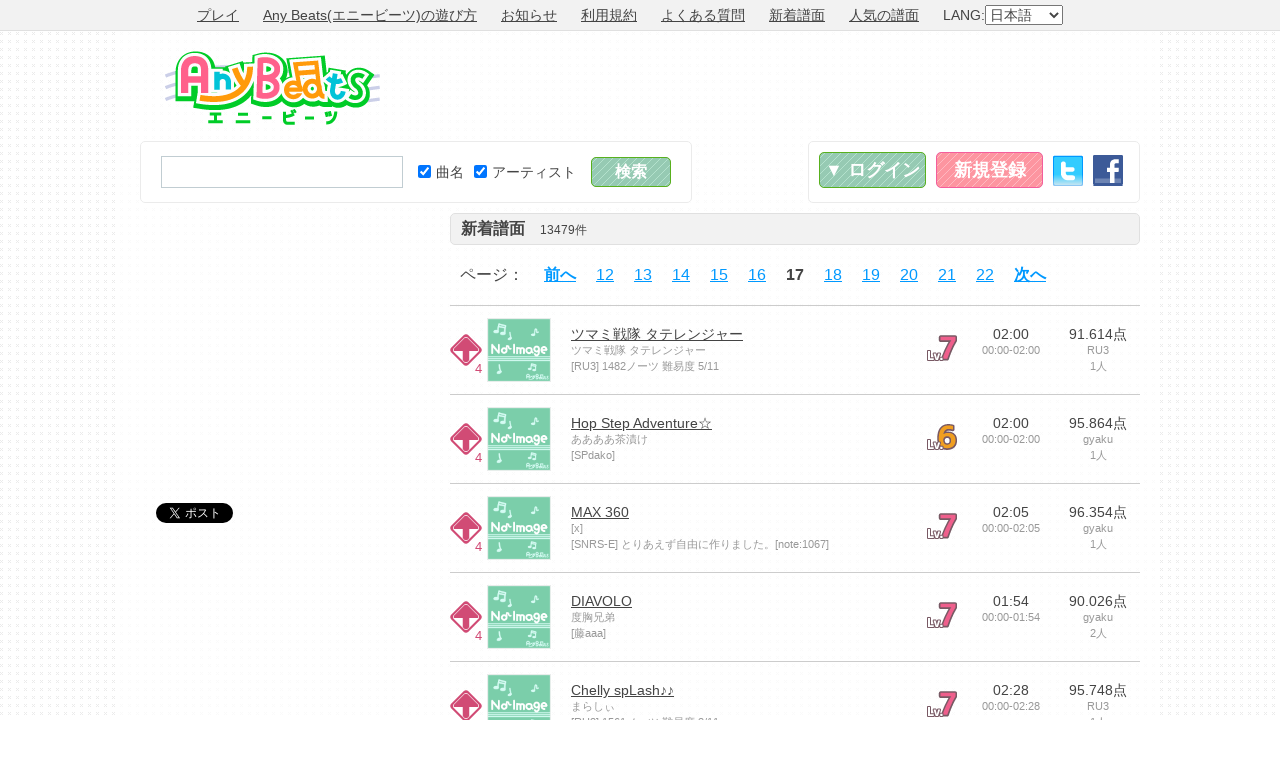

--- FILE ---
content_type: text/html; charset=UTF-8
request_url: https://www.anybeats.jp/note/list/?start=160
body_size: 5058
content:
<!DOCTYPE html PUBLIC "-//W3C//DTD XHTML 1.0 Transitional//EN" "http://www.w3.org/TR/xhtml1/DTD/xhtml1-transitional.dtd"> 
<html xmlns="http://www.w3.org/1999/xhtml" xml:lang="ja" lang="ja" xmlns:og="http://ogp.me/ns#">
<head>
<meta http-equiv="Content-Type" content="text/html; charset=UTF-8" />
<meta http-equiv="Content-Style-Type" content="text/css" />
<meta http-equiv="Content-Script-Type" content="text/javascript" />
<meta name="keywords" content="エニービーツ,エニビ,エビ,ブラウザゲーム,ネットゲーム,オンラインゲーム,フリーゲーム,フリーソフト,フリー,無料,タダ,音ゲー,音楽ゲーム,カラオケ,ボーカルキャンセル,採点カラオケ,リズムゲーム,MP3,やっくん,Yakkun" />
<meta name="description" content="「Any Beats(エニービーツ、エニビ)」はあなたの持っているお気に入りのMP3楽曲で遊べる無料オンライン音楽ゲーム＆カラオケです。登録不要で、譜面は完全自動で生成されるため、今すぐゲームを始められます。" />
<meta name="viewport" content="width = 1040" />
<meta http-equiv="X-UA-Compatible" content="IE=9" />
<meta property="og:title" content="新着譜面 - Any Beats">
<meta property="og:type" content="website">
<meta property="og:description" content="「Any Beats(エニービーツ、エニビ)」はあなたの持っているお気に入りのMP3楽曲で遊べる無料オンライン音楽ゲーム＆カラオケです。登録不要で、譜面は完全自動で生成されるため、今すぐゲームを始められます。">
<meta property="og:url" content="https://www.anybeats.jp/note/list/?start=160">
<meta property="og:image" content="https://img.anybeats.jp/img/site_image.jpg?20181022_1540158384815">
<meta property="og:site_name" content="Any Beats">
<meta name="twitter:card" content="summary_large_image">
<link rel="stylesheet" type="text/css" href="https://img.anybeats.jp/css/common.css?20181022_1540158384815" />
<link rel="stylesheet" type="text/css" href="https://img.anybeats.jp/css/note_list.css?20181022_1540158384815" />
<link rel="shortcut icon" href="https://img.anybeats.jp/img/favicon.ico" type="image/vnd.microsoft.icon" />
<link rel="icon" href="https://img.anybeats.jp/img/favicon.ico" type="image/vnd.microsoft.icon" />
<link rel="index" href="/" />
<link rel="alternate" hreflang="ja" href="https://www.anybeats.jp/" />
<link rel="alternate" hreflang="en" href="https://www.anybeats.jp/?lang=en" />
<link rel="alternate" hreflang="zh-cn" href="https://www.anybeats.jp/?lang=zh-CN" />
<link rel="alternate" hreflang="zh-tw" href="https://www.anybeats.jp/?lang=zh-TW" />
<script type="text/javascript" src="//ajax.googleapis.com/ajax/libs/jquery/1.6.4/jquery.min.js"></script>
<script type="text/javascript" src="//ajax.googleapis.com/ajax/libs/swfobject/2.2/swfobject.js"></script>
<script type="text/javascript" src="https://img.anybeats.jp/js/local/jp.js?20181022_1540158384815"></script>
<script type="text/javascript" src="https://img.anybeats.jp/js/common.js?20181022_1540158384815"></script>
<title>新着譜面 - Any Beats</title>
<script type="text/javascript"><!--
	window.google_analytics_uacct = "UA-6284934-7";
  var _gaq = _gaq || [];
  _gaq.push(['_setAccount', 'UA-6284934-7']);
  _gaq.push(['_trackPageview']);
  (function() {
    var ga = document.createElement('script'); ga.type = 'text/javascript'; ga.async = true;
    ga.src = ('https:' == document.location.protocol ? 'https://' : 'http://') + 'stats.g.doubleclick.net/dc.js';
    var s = document.getElementsByTagName('script')[0]; s.parentNode.insertBefore(ga, s);
  })();
//--></script>
<script type="text/javascript" src="https://apis.google.com/js/plusone.js">
  {lang: 'ja'}
</script>
</head>
<body>
<div id="first_header">
<div>
<ul>
<li><a href="/">プレイ</a></li>
<li><a href="/manual/">Any Beats(エニービーツ)の遊び方</a></li>
<li><a href="/news/">お知らせ</a></li>
<li><a href="/terms/">利用規約</a></li>
<li><a href="/manual/faq/">よくある質問</a></li>
<li><a href="/note/list/">新着譜面</a></li>
<li><a href="/note/ranking/">人気の譜面</a></li>
<li>LANG:<select id="lang_select"><option value="ja" selected="selected">日本語</option><option value="en">English</option><option value="zh-CN">简体中文</option><option value="zh-TW">繁体中文</option></select></li>
</ul>
</div>
</div>
<div id="base">
<div id="header">
<div id="header_top">
<div id="header_logo"><a href="/">Any Beats</a></div>
<div id="header_ads">
<script async src="//pagead2.googlesyndication.com/pagead/js/adsbygoogle.js"></script>
<!-- Any Beats HEADER -->
<ins class="adsbygoogle"
     style="display:inline-block;width:728px;height:90px"
     data-ad-client="ca-pub-6393559935448723"
     data-ad-slot="6707385696"></ins>
<script>
(adsbygoogle = window.adsbygoogle || []).push({});
</script>
</div>
</div>
<div id="header_menu_base">
<div id="header_search" class="box">
<form id="header_search_form" name="header_search_form" method="get" action="/search/">
<table>
<tr>
<td><input type="text" id="search_text" name="q" value="" /></td>
<td><div><label><input type="checkbox" name="ts" value="1" checked="checked" />曲名</label><label><input type="checkbox" name="as" value="1" checked="checked" />アーティスト</label></div></td>
<td><input type="submit" id="search_submit" value="検索" class="send" /></td>
</tr>
</table>
</form>
</div>
<div id="header_menu" class="box">
<ul id="header_login">
<li><a href="/login/" id="login_button" class="button">▼&nbsp;ログイン</a></li>
<li><a href="/signup/" id="signup_button" class="button">新規登録</a></li>
<li><a href="/login/twitter/" class="twitter_button">Twitter</a></li>
<li><a href="/login/facebook/" class="facebook_button">Facebook</a></li>
</ul>
<form id="header_login_form" method="post" action="/login/" class="box">
<table>
<tr><th>メールアドレス</th><td><input type="text" id="login_mail" name="login_mail" value="" /></td></tr>
<tr><th>パスワード</th><td><input type="password" id="login_pass" name="login_pass" value="" /><span class="block note"><a href="/login/remind/">※パスワードを忘れた方はこちら</a></span></td></tr>
<tr><td colspan="2"><input type="submit" value="ログイン" class="send" /></td></tr>
</table>
</form>
</div>
</div>
</div>
<div id="content">
<div class="bar side left">
<div class="block side_ads">
<script async src="//pagead2.googlesyndication.com/pagead/js/adsbygoogle.js"></script>
<!-- Any Beats SIDE -->
<ins class="adsbygoogle"
     style="display:inline-block;width:300px;height:250px"
     data-ad-client="ca-pub-6393559935448723"
     data-ad-slot="8184118894"></ins>
<script>
(adsbygoogle = window.adsbygoogle || []).push({});
</script>
</div>
<div class="block social_button">
<ul><li>
<li><a href="https://twitter.com/share" class="twitter-share-button" data-hashtags="Any Beats" target="_blank">Tweet</a><script>!function(d,s,id){var js,fjs=d.getElementsByTagName(s)[0],p=/^http:/.test(d.location)?'http':'https';if(!d.getElementById(id)){js=d.createElement(s);js.id=id;js.src=p+'://platform.twitter.com/widgets.js';fjs.parentNode.insertBefore(js,fjs);}}(document, 'script', 'twitter-wjs');</script></li>
</li><li>
<iframe src="//www.facebook.com/plugins/like.php?href=https%3A%2F%2Fwww.anybeats.jp%2Fnote%2Flist%2F%3Fstart%3D160&amp;send=false&amp;layout=box_count&amp;width=150&amp;show_faces=false&amp;action=like&amp;colorscheme=light&amp;font&amp;height=90&amp;appId=414171755304045" scrolling="no" frameborder="0" style="border:none; overflow:hidden; width:74px; height:40px;" allowTransparency="true"></iframe>
</li>
<li><g:plusone size="tall"></g:plusone></li>
<li><a href="//b.hatena.ne.jp/entry/https://www.anybeats.jp/note/list/?start=160" class="hatena-bookmark-button" data-hatena-bookmark-title="新着譜面 - Any Beats" data-hatena-bookmark-layout="vertical" title="このエントリーをはてなブックマークに追加"><img src="//b.st-hatena.com/images/entry-button/button-only.gif" alt="このエントリーをはてなブックマークに追加" width="20" height="20" style="border: none;" /></a><script type="text/javascript" src="//b.st-hatena.com/js/bookmark_button.js" charset="utf-8" async="async"></script></li>
<li><div data-plugins-type="mixi-favorite" data-service-key="5949cece6e908ac66addd8cc47a10b9ec75437c1" data-size="large" data-href="" data-show-faces="false" data-show-count="true" data-show-comment="true" data-width=""></div><script type="text/javascript">(function(d) {var s = d.createElement('script'); s.type = 'text/javascript'; s.async = true;s.src = '//static.mixi.jp/js/plugins.js#lang=ja';d.getElementsByTagName('head')[0].appendChild(s);})(document);</script></li>
</ul>
</div>
<div class="block side_ads">
<script async src="//pagead2.googlesyndication.com/pagead/js/adsbygoogle.js"></script>
<!-- Any Beats SIDE2 -->
<ins class="adsbygoogle"
     style="display:inline-block;width:300px;height:250px"
     data-ad-client="ca-pub-6393559935448723"
     data-ad-slot="5091051698"></ins>
<script>
(adsbygoogle = window.adsbygoogle || []).push({});
</script>
</div>
</div>

<div class="bar wide">

<div class="block">
<h2><a href="/note/list/">新着譜面</a><span>13479件</span></h2>
<div class="pager">
<ul><li>ページ：</li><li><a href="/note/list/?start=150" class="b">前へ</a></li><li><a href="/note/list/?start=110">12</a></li><li><a href="/note/list/?start=120">13</a></li><li><a href="/note/list/?start=130">14</a></li><li><a href="/note/list/?start=140">15</a></li><li><a href="/note/list/?start=150">16</a></li><li><strong>17</strong></li><li><a href="/note/list/?start=170">18</a></li><li><a href="/note/list/?start=180">19</a></li><li><a href="/note/list/?start=190">20</a></li><li><a href="/note/list/?start=200">21</a></li><li><a href="/note/list/?start=210">22</a></li><li><a href="/note/list/?start=170" class="b">次へ</a></li></ul>
</div>

<table class="note_table">
<tr class="game_type0"><td class="game_type0">4</td><td class="img"><a href="/note/n25982"><img src="https://img.anybeats.jp/img/profile/no_image_100.png" alt="ツマミ戦隊 タテレンジャー" width="64" height="64" /></a></td><td class="title"><ul><li><a href="/note/n25982">ツマミ戦隊 タテレンジャー</a></li><li class="note">ツマミ戦隊 タテレンジャー</li><li class="note">[RU3]&nbsp;1482ノーツ
難易度 5/11</li></ul></td><td class="level7">Lv.7</td><td class="time"><ul><li>02:00</li><li class="note">00:00-02:00</li></ul></td><td class="ranking"><ul><li>91.614点</li><li class="note">RU3</li><li class="note">1人</li></ul></td></tr><tr class="game_type0"><td class="game_type0">4</td><td class="img"><a href="/note/n25981"><img src="https://img.anybeats.jp/img/profile/no_image_100.png" alt="Hop Step Adventure☆" width="64" height="64" /></a></td><td class="title"><ul><li><a href="/note/n25981">Hop Step Adventure☆</a></li><li class="note">ああああ茶漬け</li><li class="note">[SPdako]</li></ul></td><td class="level6">Lv.6</td><td class="time"><ul><li>02:00</li><li class="note">00:00-02:00</li></ul></td><td class="ranking"><ul><li>95.864点</li><li class="note">gyaku</li><li class="note">1人</li></ul></td></tr><tr class="game_type0"><td class="game_type0">4</td><td class="img"><a href="/note/n25971"><img src="https://img.anybeats.jp/img/profile/no_image_100.png" alt="MAX 360" width="64" height="64" /></a></td><td class="title"><ul><li><a href="/note/n25971">MAX 360</a></li><li class="note">[x]</li><li class="note">[SNRS-E]&nbsp;とりあえず自由に作りました。[note:1067]</li></ul></td><td class="level7">Lv.7</td><td class="time"><ul><li>02:05</li><li class="note">00:00-02:05</li></ul></td><td class="ranking"><ul><li>96.354点</li><li class="note">gyaku</li><li class="note">1人</li></ul></td></tr><tr class="game_type0"><td class="game_type0">4</td><td class="img"><a href="/note/n25979"><img src="https://img.anybeats.jp/img/profile/no_image_100.png" alt="DIAVOLO" width="64" height="64" /></a></td><td class="title"><ul><li><a href="/note/n25979">DIAVOLO</a></li><li class="note">度胸兄弟</li><li class="note">[藤aaa]</li></ul></td><td class="level7">Lv.7</td><td class="time"><ul><li>01:54</li><li class="note">00:00-01:54</li></ul></td><td class="ranking"><ul><li>90.026点</li><li class="note">gyaku</li><li class="note">2人</li></ul></td></tr><tr class="game_type0"><td class="game_type0">4</td><td class="img"><a href="/note/n25977"><img src="https://img.anybeats.jp/img/profile/no_image_100.png" alt="Chelly spLash♪♪" width="64" height="64" /></a></td><td class="title"><ul><li><a href="/note/n25977">Chelly spLash♪♪</a></li><li class="note">まらしぃ</li><li class="note">[RU3]&nbsp;1561ノーツ
難易度 3/11</li></ul></td><td class="level7">Lv.7</td><td class="time"><ul><li>02:28</li><li class="note">00:00-02:28</li></ul></td><td class="ranking"><ul><li>95.748点</li><li class="note">RU3</li><li class="note">1人</li></ul></td></tr><tr class="game_type0"><td class="game_type0">4</td><td class="img"><a href="/note/n25972"><img src="https://img.anybeats.jp/img/profile/no_image_100.png" alt="loki - lotze" width="64" height="64" /></a></td><td class="title"><ul><li><a href="/note/n25972">loki - lotze</a></li><li class="note">lotze(SHK)</li><li class="note">[gyaku]&nbsp;「EZ2AC」より　989note
縦連ゲー</li></ul></td><td class="level7">Lv.7</td><td class="time"><ul><li>01:43</li><li class="note">00:00-01:43</li></ul></td><td class="ranking"><ul><li>91.259点</li><li class="note">gyaku</li><li class="note">1人</li></ul></td></tr><tr class="game_type0"><td class="game_type0">4</td><td class="img"><a href="/note/n25969"><img src="https://img.anybeats.jp/img/profile/no_image_100.png" alt="ハートアタック" width="64" height="64" /></a></td><td class="title"><ul><li><a href="/note/n25969">ハートアタック</a></li><li class="note">Omoi feat.+α/あるふぁきゅん</li><li class="note">[RU3]&nbsp;1920ノーツ
難易度 6/11</li></ul></td><td class="level7">Lv.7</td><td class="time"><ul><li>02:27</li><li class="note">00:00-02:27</li></ul></td><td class="ranking"><ul><li>88.769点</li><li class="note">RU3</li><li class="note">1人</li></ul></td></tr><tr class="game_type0"><td class="game_type0">4</td><td class="img"><a href="/note/n25968"><img src="https://img.anybeats.jp/img/profile/no_image_100.png" alt="START DASH SENSATION" width="64" height="64" /></a></td><td class="title"><ul><li><a href="/note/n25968">START DASH SENSATION</a></li><li class="note">AIKATSU☆STARS!</li><li class="note">[pk1]&nbsp;アイカツ！4thシーズンOP</li></ul></td><td class="level6">Lv.6</td><td class="time"><ul><li>01:30</li><li class="note">00:00-01:30</li></ul></td><td class="ranking"><ul><li>97.761点</li><li class="note">gyaku</li><li class="note">2人</li></ul></td></tr><tr class="game_type0"><td class="game_type0">4</td><td class="img"><a href="/note/n25967"><img src="https://img.anybeats.jp/img/profile/no_image_100.png" alt="Gargoyle Full Song" width="64" height="64" /></a></td><td class="title"><ul><li><a href="/note/n25967">Gargoyle Full Song</a></li><li class="note">Sanxion7</li><li class="note">[gyaku]&nbsp;「Pump It Up Fiesta」より
3750note
音源は本人様のHPより</li></ul></td><td class="level7">Lv.7</td><td class="time"><ul><li>06:18</li><li class="note">00:00-06:18</li></ul></td><td class="ranking"><ul><li>95.716点</li><li class="note">gyaku</li><li class="note">1人</li></ul></td></tr><tr class="game_type0"><td class="game_type0">4</td><td class="img"><a href="/note/n25965"><img src="https://img.anybeats.jp/img/profile/no_image_100.png" alt="蒼の旋律" width="64" height="64" /></a></td><td class="title"><ul><li><a href="/note/n25965">蒼の旋律</a></li><li class="note">AILE</li><li class="note">[RU3]&nbsp;1812ノーツ
難易度 7/11</li></ul></td><td class="level7">Lv.7</td><td class="time"><ul><li>02:15</li><li class="note">00:00-02:15</li></ul></td><td class="ranking"><ul><li>86.278点</li><li class="note">RU3</li><li class="note">1人</li></ul></td></tr>
</table>
<div class="pager">
<ul><li>ページ：</li><li><a href="/note/list/?start=150" class="b">前へ</a></li><li><a href="/note/list/?start=110">12</a></li><li><a href="/note/list/?start=120">13</a></li><li><a href="/note/list/?start=130">14</a></li><li><a href="/note/list/?start=140">15</a></li><li><a href="/note/list/?start=150">16</a></li><li><strong>17</strong></li><li><a href="/note/list/?start=170">18</a></li><li><a href="/note/list/?start=180">19</a></li><li><a href="/note/list/?start=190">20</a></li><li><a href="/note/list/?start=200">21</a></li><li><a href="/note/list/?start=210">22</a></li><li><a href="/note/list/?start=170" class="b">次へ</a></li></ul>
</div>

</div>

</div>

</div>
</div>
<div id="footer">
<div>
<ul>
<li><a href="/search/user/">ユーザー一覧</a></li>
<li><a href="/manual/">遊び方</a></li>
<li><a href="/news/">お知らせ</a></li>
<li><a href="/terms/">利用規約</a></li>
<li><a href="/manual/faq/">よくある質問</a></li>
<li><a href="https://www.technon.jp/" target="_blank">運営情報</a></li>
<li><a href="/support/">お問い合わせ</a></li>
</ul>
<p>Copyright&nbsp;&copy;&nbsp;Technon,&nbsp;Inc.&nbsp;<a href="//twitter.com/rakynet" target="_blank">@rakynet</a>&nbsp;All&nbsp;rights&nbsp;reserved.</p>
</div>
</div>

</body>
</html>

--- FILE ---
content_type: text/html; charset=utf-8
request_url: https://accounts.google.com/o/oauth2/postmessageRelay?parent=https%3A%2F%2Fwww.anybeats.jp&jsh=m%3B%2F_%2Fscs%2Fabc-static%2F_%2Fjs%2Fk%3Dgapi.lb.en.OE6tiwO4KJo.O%2Fd%3D1%2Frs%3DAHpOoo_Itz6IAL6GO-n8kgAepm47TBsg1Q%2Fm%3D__features__
body_size: 162
content:
<!DOCTYPE html><html><head><title></title><meta http-equiv="content-type" content="text/html; charset=utf-8"><meta http-equiv="X-UA-Compatible" content="IE=edge"><meta name="viewport" content="width=device-width, initial-scale=1, minimum-scale=1, maximum-scale=1, user-scalable=0"><script src='https://ssl.gstatic.com/accounts/o/2580342461-postmessagerelay.js' nonce="KShLha9XnZPl18wxZ0cSbQ"></script></head><body><script type="text/javascript" src="https://apis.google.com/js/rpc:shindig_random.js?onload=init" nonce="KShLha9XnZPl18wxZ0cSbQ"></script></body></html>

--- FILE ---
content_type: text/html; charset=utf-8
request_url: https://www.google.com/recaptcha/api2/aframe
body_size: 268
content:
<!DOCTYPE HTML><html><head><meta http-equiv="content-type" content="text/html; charset=UTF-8"></head><body><script nonce="NzFR1diZvGY7etRN62QdUQ">/** Anti-fraud and anti-abuse applications only. See google.com/recaptcha */ try{var clients={'sodar':'https://pagead2.googlesyndication.com/pagead/sodar?'};window.addEventListener("message",function(a){try{if(a.source===window.parent){var b=JSON.parse(a.data);var c=clients[b['id']];if(c){var d=document.createElement('img');d.src=c+b['params']+'&rc='+(localStorage.getItem("rc::a")?sessionStorage.getItem("rc::b"):"");window.document.body.appendChild(d);sessionStorage.setItem("rc::e",parseInt(sessionStorage.getItem("rc::e")||0)+1);localStorage.setItem("rc::h",'1768910263966');}}}catch(b){}});window.parent.postMessage("_grecaptcha_ready", "*");}catch(b){}</script></body></html>